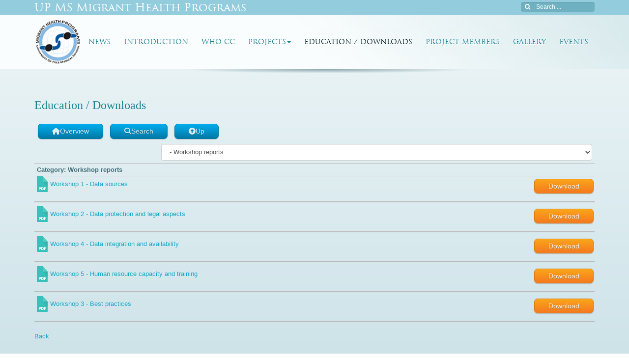

--- FILE ---
content_type: text/html; charset=utf-8
request_url: https://www.mighealth-unipecs.hu/education-downloads/category/91-workshop-reports
body_size: 8093
content:

<!DOCTYPE html>
<html lang="en-gb" dir="ltr" class='com_jdownloads view-category itemid-105 j54 j40 mm-hover'>

<head>
	<meta charset="utf-8">
	<meta name="generator" content="Joomla! - Open Source Content Management">
	<title>Workshop reports - UP MS Migrant Health Programs</title>
	<link href="/templates/t3_bs3_blank/local/favicon.ico" rel="icon" type="image/vnd.microsoft.icon">
	<link href="https://www.mighealth-unipecs.hu/search?view=category&amp;catid=91&amp;format=opensearch" rel="search" title="Search UP MS Migrant Health Programs" type="application/opensearchdescription+xml">
<link href="/media/vendor/joomla-custom-elements/css/joomla-alert.min.css?0.4.1" rel="stylesheet">
	<link href="/t3-assets/css/css-399cd-49322.css" rel="stylesheet" media="all">
	<link href="/t3-assets/css/css-58d85-54854.css" rel="stylesheet" media="all">
	<link href="/t3-assets/css/css-b2805-52772.css" rel="stylesheet" media="all">
<script src="/media/vendor/jquery/js/jquery.min.js?3.7.1"></script>
	<script src="/media/legacy/js/jquery-noconflict.min.js?504da4"></script>
	<script type="application/json" class="joomla-script-options new">{"joomla.jtext":{"ERROR":"Error","MESSAGE":"Message","NOTICE":"Notice","WARNING":"Warning","JCLOSE":"Close","JOK":"OK","JOPEN":"Open"},"system.paths":{"root":"","rootFull":"https:\/\/www.mighealth-unipecs.hu\/","base":"","baseFull":"https:\/\/www.mighealth-unipecs.hu\/"},"csrf.token":"7af544b52df329bc1561d17ad1ddc70a"}</script>
	<script src="/media/system/js/core.min.js?a3d8f8"></script>
	<script src="/media/vendor/bootstrap/js/alert.min.js?5.3.8" type="module"></script>
	<script src="/media/vendor/bootstrap/js/button.min.js?5.3.8" type="module"></script>
	<script src="/media/vendor/bootstrap/js/carousel.min.js?5.3.8" type="module"></script>
	<script src="/media/vendor/bootstrap/js/collapse.min.js?5.3.8" type="module"></script>
	<script src="/media/vendor/bootstrap/js/dropdown.min.js?5.3.8" type="module"></script>
	<script src="/media/vendor/bootstrap/js/modal.min.js?5.3.8" type="module"></script>
	<script src="/media/vendor/bootstrap/js/offcanvas.min.js?5.3.8" type="module"></script>
	<script src="/media/vendor/bootstrap/js/popover.min.js?5.3.8" type="module"></script>
	<script src="/media/vendor/bootstrap/js/scrollspy.min.js?5.3.8" type="module"></script>
	<script src="/media/vendor/bootstrap/js/tab.min.js?5.3.8" type="module"></script>
	<script src="/media/vendor/bootstrap/js/toast.min.js?5.3.8" type="module"></script>
	<script src="/media/system/js/messages.min.js?9a4811" type="module"></script>
	<script src="https://www.mighealth-unipecs.hu/components/com_jdownloads/assets/js/jdownloads.js"></script>
	<script src="https://www.mighealth-unipecs.hu/components/com_jdownloads/assets/lightbox/src/js/lightbox.js"></script>
	<script src="/plugins/system/t3/base-bs3/bootstrap/js/bootstrap.js"></script>
	<script src="/plugins/system/t3/base-bs3/js/jquery.tap.min.js"></script>
	<script src="/plugins/system/t3/base-bs3/js/off-canvas.js"></script>
	<script src="/plugins/system/t3/base-bs3/js/script.js"></script>
	<script src="/plugins/system/t3/base-bs3/js/menu.js"></script>
	<script src="/templates/t3_bs3_blank/js/script.js"></script>
	<script src="https://www.googletagmanager.com/gtag/js?id=G-BVKK1GGNP5" async></script>
	<script>live_site = "https://www.mighealth-unipecs.hu/";</script>
	<script>function openWindow (url) {
                fenster = window.open(url, "_blank", "width=550, height=480, STATUS=YES, DIRECTORIES=NO, MENUBAR=NO, SCROLLBARS=YES, RESIZABLE=NO");
                fenster.focus();
                }</script>
	<script>window.dataLayer = window.dataLayer || [];function gtag(){dataLayer.push(arguments);}gtag('js', new Date());gtag('config', 'G-BVKK1GGNP5');</script>

	
<!-- META FOR IOS & HANDHELD -->
	<meta name="viewport" content="width=device-width, initial-scale=1.0, maximum-scale=1.0, user-scalable=no"/>
	<style type="text/stylesheet">
		@-webkit-viewport   { width: device-width; }
		@-moz-viewport      { width: device-width; }
		@-ms-viewport       { width: device-width; }
		@-o-viewport        { width: device-width; }
		@viewport           { width: device-width; }
	</style>
	<script type="text/javascript">
		//<![CDATA[
		if (navigator.userAgent.match(/IEMobile\/10\.0/)) {
			var msViewportStyle = document.createElement("style");
			msViewportStyle.appendChild(
				document.createTextNode("@-ms-viewport{width:auto!important}")
			);
			document.getElementsByTagName("head")[0].appendChild(msViewportStyle);
		}
		//]]>
	</script>
<meta name="HandheldFriendly" content="true"/>
<meta name="apple-mobile-web-app-capable" content="YES"/>
<!-- //META FOR IOS & HANDHELD -->





<!-- Le HTML5 shim and media query for IE8 support -->
<!--[if lt IE 9]>
<script src="//cdnjs.cloudflare.com/ajax/libs/html5shiv/3.7.3/html5shiv.min.js"></script>
<script type="text/javascript" src="/plugins/system/t3/base-bs3/js/respond.min.js"></script>
<![endif]-->

<!-- You can add Google Analytics here or use T3 Injection feature -->

<!-- LOCAL FAVICON.ICO -->
<!-- //LOCAL FAVICON.ICO -->

</head>

<body>

<div class="t3-wrapper"> <!-- Need this wrapper for off-canvas menu. Remove if you don't use of-canvas -->

  
<!-- HEADER -->
<header id="t3-header" class="t3-header">
	<div class="container">
		<div class="row">
			<div class="col-xs-12 head-menu-container">
				<div class="site-slogan">UP MS Migrant Health Programs</div>
									<!-- HEAD SEARCH -->
					<div class="head-search hidden-xs ">
						<div class="mod-search search">
	<form action="/education-downloads/category/91-workshop-reports" method="post" role="search">
		<input name="searchword" id="mod-search-searchword20" class="form-control" type="search" placeholder="Search ...">		<input type="hidden" name="option" value="com_search">
		<input type="hidden" name="task" value="search">
		<input type="hidden" name="Itemid" value="488">
	</form>
</div>

					</div>
					<!-- //HEAD SEARCH -->
											</div>
		</div>
	</div>
</header>

  
<!-- MAIN NAVIGATION -->
<nav id="t3-mainnav" class="navbar navbar-default t3-mainnav">
	<div class="container">

		<!-- Brand and toggle get grouped for better mobile display -->
		<div class="navbar-header">
			<div class="visible-xs">
				<div class="col-xs-4">
					<a href="https://www.mighealth-unipecs.hu/" title="UP MS Migrant Health Programs">
													<img class="logo-img visible-xs visible-sm" src="/images/logo.png" alt="UP MS Migrant Health Programs "/>
											</a>
				</div>

								<div class="col-xs-8">
										<!-- HEAD SEARCH -->
						<div class="head-search ">
							<div class="mod-search search">
	<form action="/education-downloads/category/91-workshop-reports" method="post" role="search">
		<input name="searchword" id="mod-search-searchword20" class="form-control" type="search" placeholder="Search ...">		<input type="hidden" name="option" value="com_search">
		<input type="hidden" name="task" value="search">
		<input type="hidden" name="Itemid" value="488">
	</form>
</div>

						</div>
					<!-- //HEAD SEARCH -->
										<div class="clearfix"></div>
											
<button class="btn btn-primary off-canvas-toggle  hidden-lg hidden-md hidden-sm" type="button" data-pos="left" data-nav="#t3-off-canvas" data-effect="off-canvas-effect-4">
  <span class="bar-first"><span class="hidden">bar</span></span>
  <span class="bar-mid"><span class="hidden">bar</span></span>
  <span class="bar-last"><span class="hidden">bar</span></span>
</button>

<!-- OFF-CANVAS SIDEBAR -->
<div id="t3-off-canvas" class="t3-off-canvas  hidden-lg hidden-md hidden-sm">

  <div class="t3-off-canvas-header">
    <h2 class="t3-off-canvas-header-title">UP MS MHP</h2>
    <button type="button" class="close" data-dismiss="modal" aria-hidden="true">&times;</button>
  </div>

  <div class="t3-off-canvas-body">
    <div class="t3-module module " id="Mod116"><div class="module-inner"><div class="module-ct"><ul class="nav nav-pills nav-stacked menu">
<li class="item-141 default"><a href="/" class="" title="Home"><img src="/images/logo.png" alt="Home"></a></li><li class="item-220"><a href="/news" class="" title="News">News</a></li><li class="item-101"><a href="/introduction" class="" title="Introduction">Introduction</a></li><li class="item-865"><a href="/who-cc" class="" title="WHO Collaborating Centre">WHO CC</a></li><li class="item-107 deeper dropdown parent"><a href="/projects" class=" dropdown-toggle" data-toggle="dropdown">Projects<em class="caret"></em></a><ul class="dropdown-menu"><li class="item-108"><a href="/phblm" class="">Increasing Public Health Safety alongside the New EU Eastern Borders </a></li><li class="item-110"><a href="/c2me" class="">Culturally Competent in Medical Education </a></li><li class="item-224"><a href="/chance" class="">CHANCE: MSc in Migrant Health: Addressing New Challenges in Europe </a></li><li class="item-225"><a href="/promovax" class="">PROMOVAX </a></li><li class="item-226"><a href="/arechivic" class="">ARECHIVIC </a></li><li class="item-227"><a href="/healthmanagement" class="">HEALTH MANAGEMENT </a></li><li class="item-228"><a href="/irm" class="">IRM projekt (European Refugee Fund) </a></li><li class="item-229"><a href="/kenya" class="">Kenya </a></li></ul></li><li class="item-105 current active"><a href="/education-downloads" class="">Education / Downloads</a></li><li class="item-104"><a href="/projectmembers" class="" title="Project Members">Project Members</a></li><li class="item-106"><a href="/gallery" class="" title="Gallery">Gallery</a></li><li class="item-1073"><a href="/events" class="" title="Events">Events</a></li></ul>
</div></div></div>
  </div>

</div>
<!-- //OFF-CANVAS SIDEBAR -->

									</div>
			</div>
		</div>

		
		<div class="t3-navbar navbar-collapse collapse">
			<div  class="t3-megamenu"  data-responsive="true">
<ul itemscope itemtype="http://www.schema.org/SiteNavigationElement" class="nav navbar-nav level0">
<li itemprop='name'  data-id="141" data-level="1">
<a itemprop='url' class=""  href="/"  title="Home"   data-target="#"><img class="" src="/images/logo.png" alt="Home" /></a>

</li>
<li itemprop='name'  data-id="220" data-level="1">
<a itemprop='url' class=""  href="/news"  title="News"   data-target="#">News</a>

</li>
<li itemprop='name'  data-id="101" data-level="1">
<a itemprop='url' class=""  href="/introduction"  title="Introduction"   data-target="#">Introduction</a>

</li>
<li itemprop='name'  data-id="865" data-level="1">
<a itemprop='url' class=""  href="/who-cc"  title="WHO Collaborating Centre"   data-target="#">WHO CC</a>

</li>
<li itemprop='name' class="dropdown mega" data-id="107" data-level="1">
<a itemprop='url' class=" dropdown-toggle"  href="/projects"   data-target="#" data-toggle="dropdown">Projects<em class="caret"></em></a>

<div class="nav-child dropdown-menu mega-dropdown-menu"  ><div class="mega-dropdown-inner">
<div class="row">
<div class="col-xs-12 mega-col-nav" data-width="12"><div class="mega-inner">
<ul itemscope itemtype="http://www.schema.org/SiteNavigationElement" class="mega-nav level1">
<li itemprop='name'  data-id="108" data-level="2">
<a itemprop='url' class=""  href="/phblm"   data-target="#">Increasing Public Health Safety alongside the New EU Eastern Borders</a>

</li>
<li itemprop='name'  data-id="110" data-level="2">
<a itemprop='url' class=""  href="/c2me"   data-target="#">Culturally Competent in Medical Education</a>

</li>
<li itemprop='name'  data-id="224" data-level="2">
<a itemprop='url' class=""  href="/chance"   data-target="#">CHANCE: MSc in Migrant Health: Addressing New Challenges in Europe</a>

</li>
<li itemprop='name'  data-id="225" data-level="2">
<a itemprop='url' class=""  href="/promovax"   data-target="#">PROMOVAX</a>

</li>
<li itemprop='name'  data-id="226" data-level="2">
<a itemprop='url' class=""  href="/arechivic"   data-target="#">ARECHIVIC</a>

</li>
<li itemprop='name'  data-id="227" data-level="2">
<a itemprop='url' class=""  href="/healthmanagement"   data-target="#">HEALTH MANAGEMENT</a>

</li>
<li itemprop='name'  data-id="228" data-level="2">
<a itemprop='url' class=""  href="/irm"   data-target="#">IRM projekt (European Refugee Fund)</a>

</li>
<li itemprop='name'  data-id="229" data-level="2">
<a itemprop='url' class=""  href="/kenya"   data-target="#">Kenya</a>

</li>
</ul>
</div></div>
</div>
</div></div>
</li>
<li itemprop='name' class="current active" data-id="105" data-level="1">
<a itemprop='url' class=""  href="/education-downloads"   data-target="#">Education / Downloads</a>

</li>
<li itemprop='name'  data-id="104" data-level="1">
<a itemprop='url' class=""  href="/projectmembers"  title="Project Members"   data-target="#">Project Members</a>

</li>
<li itemprop='name'  data-id="106" data-level="1">
<a itemprop='url' class=""  href="/gallery"  title="Gallery"   data-target="#">Gallery</a>

</li>
<li itemprop='name'  data-id="1073" data-level="1">
<a itemprop='url' class=""  href="/events"  title="Events"   data-target="#">Events</a>

</li>
</ul>
</div>

		</div>
	</div>
</nav>
<!-- //MAIN NAVIGATION -->


  


  <div class="t3-mainbody-container">
    

<div id="t3-mainbody" class="container t3-mainbody">
	<div class="row">

		<!-- MAIN CONTENT -->
		<div id="t3-content" class="t3-content col-xs-12">
						<div id="system-message-container" aria-live="polite"></div>

						<div class="jd-item-page"><h1>Education / Downloads</h1><div class="jd_top_navi" style=""><!-- Category layout header -->
    <div class="jd_top_navi_item" style=""><a href="/education-downloads" title="Display Overview"><span class="jdbutton jblue "><span class="icon-home-2 jd-menu-icon"> </span>Overview</span></a></div>
    <div class="jd_top_navi_item" style=""><a href="/education-downloads/search" title="Search a specified Download"><span class="jdbutton jblue "><span class="icon-search jd-menu-icon"> </span>Search</span></a></div>
    <div class="jd_top_navi_item" style=""><a href="/education-downloads/category/88-consensus-conference"  title="Go a Level up"><span class="jdbutton jblue "><span class="icon-arrow-up-2 jd-menu-icon"> </span>Up</span></a></div>
    <div class="jd_top_navi_item" style=""></div>
    <div class="jd_top_navi_catbox" style=""><form name="go_cat" id="go_cat" method="post"><select id="cat_list" name="cat_list" class="form-select" title="Select a View or Category" onchange="gocat('/education-downloads', '/education-downloads/all', '/education-downloads/all?type=top',  '/education-downloads/all?type=new'  ,'null,/education-downloads/category/2-phblm,null,/education-downloads/category/4-c2me,/education-downloads/category/5-chance,/education-downloads/category/6-promovax,/education-downloads/category/7-arechivic,/education-downloads/category/8-healthmanagement,/education-downloads/category/9-irm,/education-downloads/category/10-kenya,/education-downloads/category/11-kick-offmeeting6-7february2011up,/education-downloads/category/12-documents,/education-downloads/category/13-presentations,/education-downloads/category/14-scmeetingm3ws20-21june2011up,/education-downloads/category/15-presentations,/education-downloads/category/16-documents,/education-downloads/category/17-3rd-meeting-of-the-promovax-project28-29-april-2011up,/education-downloads/category/18-presentations,/education-downloads/category/19-kremsws19-21oct2011,/education-downloads/category/20-presentations,/education-downloads/category/21-documents,/education-downloads/category/22-reporting-documents,/education-downloads/category/23-norwichws29nov-1dec2011,/education-downloads/category/24-greifswaldscmeeting6-7febr2012,/education-downloads/category/25-kosice-sc-meeting-26-27th-of-april-2012,/education-downloads/category/26-presentations,/education-downloads/category/27-documents,/education-downloads/category/28-presentations,/education-downloads/category/29-documents,/education-downloads/category/30-documents,/education-downloads/category/31-presentations,/education-downloads/category/32-dissemination-of-the-chance-project,/education-downloads/category/33-kick-off-meeting-in-osijek-at-17th-of-january-2012,/education-downloads/category/34-documents,/education-downloads/category/35-1st-health-management-ws-in-pecs-23-24-february-2012,/education-downloads/category/36-documents,/education-downloads/category/37-presentations,/education-downloads/category/38-2nd-health-management-ws-in-pecs-21-22-march-2012,/education-downloads/category/39-documents,/education-downloads/category/40-presentations,/education-downloads/category/41-3rd-health-management-ws-in-osijek-24-25-april-2012,/education-downloads/category/42-documents,/education-downloads/category/43-presentations,/education-downloads/category/44-4th-health-management-ws-in-osijek-18-19-june-2012,/education-downloads/category/45-documents,/education-downloads/category/46-weekly-scientific-conference-of-the-university-clinic-of-medical-psychology-and-psychotherapy-graz-umpp,/education-downloads/category/47-newsletters,null,/education-downloads/category/49-design-accreditation-delivery-of-joint-training-and-development-courses-assisting-sustainable-management-of-regional-healthcare-services,/education-downloads/category/50-hungarian-migrant-vaccination-round-table,/education-downloads/category/51-1st-hungarian-migrant-vaccination-round-table,/education-downloads/category/52-2nd-hungarian-migrant-vaccination-round-table,/education-downloads/category/53-3rd-hungarian-migrant-vaccination-round-table,/education-downloads/category/54-4th-hungarian-migrant-vaccination-round-table,/education-downloads/category/55-chance-newsletters,/education-downloads/category/56-projects,/education-downloads/category/57-education-training-programs,null,null,null,null,null,null,null,null,null,null,null,null,null,null,null,null,null,null,/education-downloads/category/76-undergraduate-medical-training,/education-downloads/category/77-regular-compulsory-subjects,/education-downloads/category/78-migration-health-aspects-in-family-medicine,/education-downloads/category/79-migration-health-aspects-in-occupational-health,/education-downloads/category/80-optional-programmes,/education-downloads/category/81-health-aspects-of-humanitarian-assistance,/education-downloads/category/82-migration-health-and-travel-medicine,/education-downloads/category/83-special-aspects-in-health-assistance-of-roma-and-ethnic-minority-communities,/education-downloads/category/84-new-migration-health-challenges-in-the-eu-health-care-system,/education-downloads/category/85-postgraduate-programmes-for-medical-and-health-care-professionals,/education-downloads/category/86-cultural-competence-in-medical-and-health-assistance-training-and-practice,/education-downloads/category/87-postgraduate-program-in-migration-health,/education-downloads/category/88-consensus-conference,/education-downloads/category/89-final-document,/education-downloads/category/90-presentations,/education-downloads/category/91-workshop-reports,null,/education-downloads/category/93-health-occupational-health-conditions-of-migrant-population-living-in-rural-regions-an-online-conference-of-the-international-association-of-rural-health-and-medicine,/education-downloads/category/94-presentations,/education-downloads/category/95-final-document,/education-downloads/category/96-workshop-reports,/education-downloads/category/97-abstracts,/education-downloads/category/98-program,null,/education-downloads/category/100-access-of-migrants-to-health-services-in-balkan-countries')">
	<option value="0">Overview</option>
	<option value="-1">All Downloads</option>
	<option value="76">- Undergraduate medical training</option>
	<option value="77">- - Regular/compulsory subjects</option>
	<option value="78">- - - Migration health aspects in Family Medicine</option>
	<option value="79">- - - Migration health aspects in Occupational Health</option>
	<option value="80">- - Optional programmes</option>
	<option value="81">- - - Health aspects of humanitarian assistance</option>
	<option value="82">- - - Migration health and travel medicine</option>
	<option value="83">- - - Special aspects in health assistance of Roma and ethnic minority communities</option>
	<option value="84">- - - New migration health challenges in the EU health-care system</option>
	<option value="85">- Postgraduate programmes for medical and health-care professionals</option>
	<option value="86">- - &quot;Cultural competence&quot; in medical and health assistance training and practice</option>
	<option value="87">- Postgraduate program in migration health</option>
	<option value="56">Projects</option>
	<option value="2">- PHBLM</option>
	<option value="4">- C2ME</option>
	<option value="5">- CHANCE</option>
	<option value="11">- - Kick-off meeting 6-7 February 2011 at University of Pecs</option>
	<option value="12">- - - documents</option>
	<option value="13">- - - Presentations</option>
	<option value="14">- - 1st SC meeting and M3 WS 20-21. June 2011 in Pecs</option>
	<option value="15">- - - presentations</option>
	<option value="16">- - - documents</option>
	<option value="19">- - 2nd SC meeting &amp; M4 WS 19-21 Oct. 2011 in Krems</option>
	<option value="20">- - - Presentations</option>
	<option value="21">- - - Documents</option>
	<option value="22">- - Reporting documents for the Interim report</option>
	<option value="23">- - 3rd SC meeting and M1, M5 &amp; M6 WS 29 nov. - 1 dec. 2011 in Norwich</option>
	<option value="30">- - - documents</option>
	<option value="31">- - - presentations</option>
	<option value="24">- - 4th SC meeting 6-7_Febr_2012 in Greifswald</option>
	<option value="26">- - - presentations</option>
	<option value="27">- - - documents</option>
	<option value="25">- - 5th SC meeting 26-27th of April 2012 in Kosice</option>
	<option value="28">- - - presentations</option>
	<option value="29">- - - documents</option>
	<option value="32">- - Dissemination of the CHANCE project</option>
	<option value="46">- - - Weekly Scientific Conference of the University Clinic of Medical Psychology and Psychotherapy Graz (UMPP)</option>
	<option value="55">- - Newsletters</option>
	<option value="6">- PROMOVAX</option>
	<option value="17">- - 3rd meeting of the PROMOVAX project_28 &ndash; 29 April 2011_UP</option>
	<option value="18">- - - Presentations</option>
	<option value="47">- - Newsletters</option>
	<option value="7">- ARECHIVIC</option>
	<option value="8">- HEALTH MANAGEMENT</option>
	<option value="33">- - Kick-off meeting in Osijek at 17th of January 2012</option>
	<option value="34">- - - documents</option>
	<option value="35">- - 1st Health Management WS in Pecs 23-24 February 2012</option>
	<option value="36">- - - documents</option>
	<option value="37">- - - presentations</option>
	<option value="38">- - 2nd Health Management WS in Pecs 21-22 March 2012</option>
	<option value="39">- - - documents</option>
	<option value="40">- - - presentations</option>
	<option value="41">- - 3rd Health Management WS in Osijek 24-25 April 2012</option>
	<option value="42">- - - documents</option>
	<option value="43">- - - presentations</option>
	<option value="44">- - 4th Health Management WS in Osijek 18-19 June 2012</option>
	<option value="45">- - - documents</option>
	<option value="49">- - Design-Accreditation-Delivery of Joint Training and  Development Courses assisting Sustainable Management of  Regional Healthcare Services</option>
	<option value="9">- IRM</option>
	<option value="10">- Kenya</option>
	<option value="50">- Hungarian Migrant Vaccination Round Table</option>
	<option value="51">- - 1st Hungarian Migrant Vaccination Round Table in Pecs</option>
	<option value="52">- - 2nd Hungarian Migrant Vaccination Round Table in Pecs</option>
	<option value="53">- - 3rd Hungarian Migrant Vaccination Round Table in Pecs</option>
	<option value="54">- - 4th Hungarian Migrant Vaccination Round Table in Pecs</option>
	<option value="89">- Final document</option>
	<option value="90">- Presentations</option>
	<option value="91" selected="selected">- Workshop reports</option>
	<option value="98">- Program</option>
	<option value="97">- Abstracts</option>
	<option value="94">- Presentations</option>
	<option value="96">- Workshop reports</option>
	<option value="95">- Final document</option>
	<option value="100">Access of Migrants to Health Services in Balkan Countries</option>
</select>
</form></div>
</div><div class="jd_files_subheader" style=""><!--Files layout subheader-->
    <div class="jd_clear"></div>
    <div class="jd_files_subheader_title" style="">Category: Workshop reports</div>
    <div class="jd_page_nav" style=""></div>
    <div class="jd_clear"></div>
    <div class="jd_subcat_count" style=""></div>
    <div class="jd_sort_order" style=""></div>
</div>
<div class="jd_clear"></div>


<div class="jd_right" style=""></div>
<div class="jd_files_title" style="">Downloads: 5</div>
<div class= "" style="width: 100%;">
     <div class="jd_clear"></div><!-- files layout without checkboxes -->
     <div class="jd_left" style=""><a target="_blank" href="/education-downloads/download/91-workshop-reports/207-workshop-1-data-sources"><img src="https://www.mighealth-unipecs.hu/images/jdownloads/fileimages/flat_1/pdf.png" style="text-align:top;border:0px;" width="32" height="32" alt="pdf0"/></a><a href="/education-downloads/download/91-workshop-reports/207-workshop-1-data-sources">Workshop 1 - Data sources</a><span class="jdbutton jred jstatus">HOT</span></div>
     <div class="jd_download_url jd_download_url_position" style=""><a href="/education-downloads/summary/91-workshop-reports/207-workshop-1-data-sources" aria-label="Go to download overview" title="Download" class="jdbutton jorange ">Download</a></div>
     <div class="jd_rating" style=""></div>
     <div class="jd_featured_pic" style="text-align:center; float:right; margin:0 10px;"></div>
</div>
<!-- now the details -->
<div class="jd_clear"></div>
<div class ="jd_content_wrapper " style="">   
    <div class ="jd_clear jd_content_left" style=""> 
        <div class="jd_image_right" style=""></div>    
        <div class="jd_clear_left" style=""></div>
   </div>
 <div class="jd_clear"> </div>
   <div class="jd_fields_wrapper " style="width:100%;">
          <div class="jd_fields_caption" style="">Information</div> 
          <div class="jd_fields" style="width:100%;">
            <div class="jd_field_row" style="">
                 <span class="jd_field_title">Created</span>
                 <span class="jd_field_value">Tuesday, 12 November 2019 15:13</span>
            </div>
            <div class="jd_field_row" style="">
                 <span class="jd_field_title">Changed</span>
                 <span class="jd_field_value">Tuesday, 12 November 2019 15:13</span>
            </div>
            <div class="jd_field_row" style="">
                 <span class="jd_field_title">Version</span>
                 <span class="jd_field_value"></span>
            </div>
            <div class="jd_field_row" style="">
                 <span class="jd_field_title">Size</span>
                 <span class="jd_field_value">189.78 KB</span>
            </div>
            <div class="jd_field_row" style="">
                 <span class="jd_field_title">System</span>
                 <span class="jd_field_value"></span>
            </div>
            <div class="jd_field_row" style="">
                 <span class="jd_field_title">Downloads</span>
                 <span class="jd_field_value">853</span>
            </div>
          </div>
   </div>
   <div class="jd_preview" style=""></div>
   <div class="jd_preview" style=""></div>
</div>
<div class="jd_clear"></div>
<div class= "" style="width: 100%;">
     <div class="jd_clear"></div><!-- files layout without checkboxes -->
     <div class="jd_left" style=""><a target="_blank" href="/education-downloads/download/91-workshop-reports/208-workshop-2-data-protection-and-legal-aspects"><img src="https://www.mighealth-unipecs.hu/images/jdownloads/fileimages/flat_1/pdf.png" style="text-align:top;border:0px;" width="32" height="32" alt="pdf1"/></a><a href="/education-downloads/download/91-workshop-reports/208-workshop-2-data-protection-and-legal-aspects">Workshop 2 - Data protection and legal aspects</a><span class="jdbutton jred jstatus">HOT</span></div>
     <div class="jd_download_url jd_download_url_position" style=""><a href="/education-downloads/summary/91-workshop-reports/208-workshop-2-data-protection-and-legal-aspects" aria-label="Go to download overview" title="Download" class="jdbutton jorange ">Download</a></div>
     <div class="jd_rating" style=""></div>
     <div class="jd_featured_pic" style="text-align:center; float:right; margin:0 10px;"></div>
</div>
<!-- now the details -->
<div class="jd_clear"></div>
<div class ="jd_content_wrapper " style="">   
    <div class ="jd_clear jd_content_left" style=""> 
        <div class="jd_image_right" style=""></div>    
        <div class="jd_clear_left" style=""></div>
   </div>
 <div class="jd_clear"> </div>
   <div class="jd_fields_wrapper " style="width:100%;">
          <div class="jd_fields_caption" style="">Information</div> 
          <div class="jd_fields" style="width:100%;">
            <div class="jd_field_row" style="">
                 <span class="jd_field_title">Created</span>
                 <span class="jd_field_value">Tuesday, 12 November 2019 15:13</span>
            </div>
            <div class="jd_field_row" style="">
                 <span class="jd_field_title">Changed</span>
                 <span class="jd_field_value">Tuesday, 12 November 2019 15:13</span>
            </div>
            <div class="jd_field_row" style="">
                 <span class="jd_field_title">Version</span>
                 <span class="jd_field_value"></span>
            </div>
            <div class="jd_field_row" style="">
                 <span class="jd_field_title">Size</span>
                 <span class="jd_field_value">67.47 KB</span>
            </div>
            <div class="jd_field_row" style="">
                 <span class="jd_field_title">System</span>
                 <span class="jd_field_value"></span>
            </div>
            <div class="jd_field_row" style="">
                 <span class="jd_field_title">Downloads</span>
                 <span class="jd_field_value">914</span>
            </div>
          </div>
   </div>
   <div class="jd_preview" style=""></div>
   <div class="jd_preview" style=""></div>
</div>
<div class="jd_clear"></div>
<div class= "" style="width: 100%;">
     <div class="jd_clear"></div><!-- files layout without checkboxes -->
     <div class="jd_left" style=""><a target="_blank" href="/education-downloads/download/91-workshop-reports/209-workshop-4-data-integration-and-availability"><img src="https://www.mighealth-unipecs.hu/images/jdownloads/fileimages/flat_1/pdf.png" style="text-align:top;border:0px;" width="32" height="32" alt="pdf2"/></a><a href="/education-downloads/download/91-workshop-reports/209-workshop-4-data-integration-and-availability">Workshop 4 - Data integration and availability</a><span class="jdbutton jred jstatus">HOT</span></div>
     <div class="jd_download_url jd_download_url_position" style=""><a href="/education-downloads/summary/91-workshop-reports/209-workshop-4-data-integration-and-availability" aria-label="Go to download overview" title="Download" class="jdbutton jorange ">Download</a></div>
     <div class="jd_rating" style=""></div>
     <div class="jd_featured_pic" style="text-align:center; float:right; margin:0 10px;"></div>
</div>
<!-- now the details -->
<div class="jd_clear"></div>
<div class ="jd_content_wrapper " style="">   
    <div class ="jd_clear jd_content_left" style=""> 
        <div class="jd_image_right" style=""></div>    
        <div class="jd_clear_left" style=""></div>
   </div>
 <div class="jd_clear"> </div>
   <div class="jd_fields_wrapper " style="width:100%;">
          <div class="jd_fields_caption" style="">Information</div> 
          <div class="jd_fields" style="width:100%;">
            <div class="jd_field_row" style="">
                 <span class="jd_field_title">Created</span>
                 <span class="jd_field_value">Tuesday, 12 November 2019 15:14</span>
            </div>
            <div class="jd_field_row" style="">
                 <span class="jd_field_title">Changed</span>
                 <span class="jd_field_value">Tuesday, 12 November 2019 15:14</span>
            </div>
            <div class="jd_field_row" style="">
                 <span class="jd_field_title">Version</span>
                 <span class="jd_field_value"></span>
            </div>
            <div class="jd_field_row" style="">
                 <span class="jd_field_title">Size</span>
                 <span class="jd_field_value">169.11 KB</span>
            </div>
            <div class="jd_field_row" style="">
                 <span class="jd_field_title">System</span>
                 <span class="jd_field_value"></span>
            </div>
            <div class="jd_field_row" style="">
                 <span class="jd_field_title">Downloads</span>
                 <span class="jd_field_value">872</span>
            </div>
          </div>
   </div>
   <div class="jd_preview" style=""></div>
   <div class="jd_preview" style=""></div>
</div>
<div class="jd_clear"></div>
<div class= "" style="width: 100%;">
     <div class="jd_clear"></div><!-- files layout without checkboxes -->
     <div class="jd_left" style=""><a target="_blank" href="/education-downloads/download/91-workshop-reports/210-workshop-5-human-resource-capacity-and-training"><img src="https://www.mighealth-unipecs.hu/images/jdownloads/fileimages/flat_1/pdf.png" style="text-align:top;border:0px;" width="32" height="32" alt="pdf3"/></a><a href="/education-downloads/download/91-workshop-reports/210-workshop-5-human-resource-capacity-and-training">Workshop 5 - Human resource capacity and training</a><span class="jdbutton jred jstatus">HOT</span></div>
     <div class="jd_download_url jd_download_url_position" style=""><a href="/education-downloads/summary/91-workshop-reports/210-workshop-5-human-resource-capacity-and-training" aria-label="Go to download overview" title="Download" class="jdbutton jorange ">Download</a></div>
     <div class="jd_rating" style=""></div>
     <div class="jd_featured_pic" style="text-align:center; float:right; margin:0 10px;"></div>
</div>
<!-- now the details -->
<div class="jd_clear"></div>
<div class ="jd_content_wrapper " style="">   
    <div class ="jd_clear jd_content_left" style=""> 
        <div class="jd_image_right" style=""></div>    
        <div class="jd_clear_left" style=""></div>
   </div>
 <div class="jd_clear"> </div>
   <div class="jd_fields_wrapper " style="width:100%;">
          <div class="jd_fields_caption" style="">Information</div> 
          <div class="jd_fields" style="width:100%;">
            <div class="jd_field_row" style="">
                 <span class="jd_field_title">Created</span>
                 <span class="jd_field_value">Tuesday, 12 November 2019 15:14</span>
            </div>
            <div class="jd_field_row" style="">
                 <span class="jd_field_title">Changed</span>
                 <span class="jd_field_value">Tuesday, 12 November 2019 15:14</span>
            </div>
            <div class="jd_field_row" style="">
                 <span class="jd_field_title">Version</span>
                 <span class="jd_field_value"></span>
            </div>
            <div class="jd_field_row" style="">
                 <span class="jd_field_title">Size</span>
                 <span class="jd_field_value">95.79 KB</span>
            </div>
            <div class="jd_field_row" style="">
                 <span class="jd_field_title">System</span>
                 <span class="jd_field_value"></span>
            </div>
            <div class="jd_field_row" style="">
                 <span class="jd_field_title">Downloads</span>
                 <span class="jd_field_value">899</span>
            </div>
          </div>
   </div>
   <div class="jd_preview" style=""></div>
   <div class="jd_preview" style=""></div>
</div>
<div class="jd_clear"></div>
<div class= "" style="width: 100%;">
     <div class="jd_clear"></div><!-- files layout without checkboxes -->
     <div class="jd_left" style=""><a target="_blank" href="/education-downloads/download/91-workshop-reports/212-workshop-3-best-practices"><img src="https://www.mighealth-unipecs.hu/images/jdownloads/fileimages/flat_1/pdf.png" style="text-align:top;border:0px;" width="32" height="32" alt="pdf4"/></a><a href="/education-downloads/download/91-workshop-reports/212-workshop-3-best-practices">Workshop 3 - Best practices</a><span class="jdbutton jred jstatus">HOT</span></div>
     <div class="jd_download_url jd_download_url_position" style=""><a href="/education-downloads/summary/91-workshop-reports/212-workshop-3-best-practices" aria-label="Go to download overview" title="Download" class="jdbutton jorange ">Download</a></div>
     <div class="jd_rating" style=""></div>
     <div class="jd_featured_pic" style="text-align:center; float:right; margin:0 10px;"></div>
</div>
<!-- now the details -->
<div class="jd_clear"></div>
<div class ="jd_content_wrapper " style="">   
    <div class ="jd_clear jd_content_left" style=""> 
        <div class="jd_image_right" style=""></div>    
        <div class="jd_clear_left" style=""></div>
   </div>
 <div class="jd_clear"> </div>
   <div class="jd_fields_wrapper " style="width:100%;">
          <div class="jd_fields_caption" style="">Information</div> 
          <div class="jd_fields" style="width:100%;">
            <div class="jd_field_row" style="">
                 <span class="jd_field_title">Created</span>
                 <span class="jd_field_value">Thursday, 14 November 2019 10:26</span>
            </div>
            <div class="jd_field_row" style="">
                 <span class="jd_field_title">Changed</span>
                 <span class="jd_field_value">Thursday, 14 November 2019 10:26</span>
            </div>
            <div class="jd_field_row" style="">
                 <span class="jd_field_title">Version</span>
                 <span class="jd_field_value"></span>
            </div>
            <div class="jd_field_row" style="">
                 <span class="jd_field_title">Size</span>
                 <span class="jd_field_value">188.21 KB</span>
            </div>
            <div class="jd_field_row" style="">
                 <span class="jd_field_title">System</span>
                 <span class="jd_field_value"></span>
            </div>
            <div class="jd_field_row" style="">
                 <span class="jd_field_title">Downloads</span>
                 <span class="jd_field_value">864</span>
            </div>
          </div>
   </div>
   <div class="jd_preview" style=""></div>
   <div class="jd_preview" style=""></div>
</div>
<div class="jd_clear"></div>
<input type="hidden" name="boxchecked" value=""/> 
<div style="text-align:right"></div><input type="hidden" name="catid" value="91"/><input type="hidden" name="7af544b52df329bc1561d17ad1ddc70a" value="1"><div class="jd_footer jd_page_nav"></div>
<!-- Category layout footer -->
<div class="jd_back_button" style=""><a href="javascript:history.go(-1)">Back</a></div></div>
		</div>
		<!-- //MAIN CONTENT -->

	</div>
</div> 


  </div>
  
  


  


  
<!-- FOOTER -->
<footer id="t3-footer" class="t3-footer">

			<!-- FOOT NAVIGATION -->
		<div class="container">
				<!-- SPOTLIGHT -->
	<div class="t3-spotlight t3-footnav  row">
					<div class=" col-lg-4 col-md-4 col-sm-4 col-xs-6">
								<div class="t3-module module " id="Mod121"><div class="module-inner"><div class="module-ct">

<div class="custom"  >
	<img src="/images/footer-logo-1.png" alt="Footer Logo" />
<img src="/images/footer-logo-2.png" alt="Footer Logo" /></div>
</div></div></div>
							</div>
					<div class=" col-lg-4 col-md-4 col-sm-4 col-xs-6">
								<div class="t3-module module " id="Mod115"><div class="module-inner"><div class="module-ct"><ul class="nav nav-pills nav-stacked menu">
<li class="item-223"><a href="/links" class="" title="Links">Links</a></li><li class="item-500"><a href="/contact" class="">Contact</a></li><li class="item-144"><a href="/login" class="" title="Login">Login</a></li><li class="item-145"><a href="/register" class="" title="Register">Register</a></li></ul>
</div></div></div>
							</div>
					<div class=" col-lg-4 col-md-4 col-sm-4 col-xs-12">
								<div class="t3-module module " id="Mod120"><div class="module-inner"><div class="module-ct">

<div class="custom"  >
	<p>Copyright © 2016 Migrant Health Corporation</p>
<p>Created by <a href="http://www.duvinet.eu" target="_blank">Duvinet</a> | <a href="http://www.scham.hu" target="_blank">Scham</a></p></div>
</div></div></div>
							</div>
			</div>
<!-- SPOTLIGHT -->
		</div>
		<!-- //FOOT NAVIGATION -->
	</footer>
<!-- //FOOTER -->

</div>

</body>

</html>